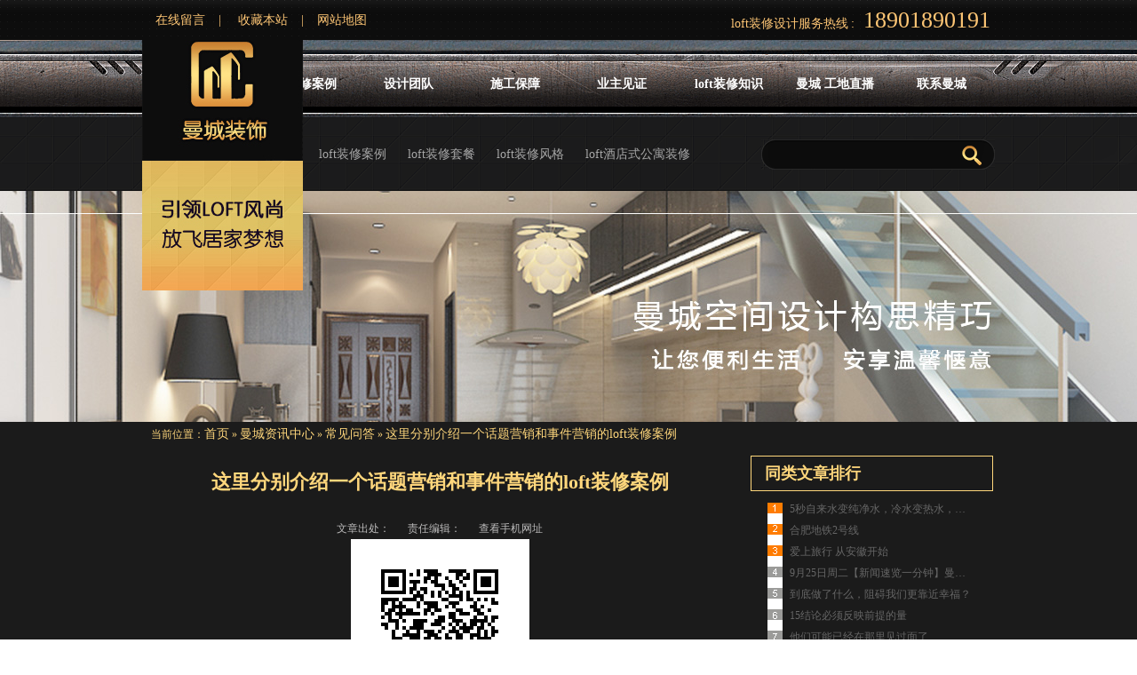

--- FILE ---
content_type: text/html
request_url: http://www.mc58.cn/Article/zlfbjsyght_1.html
body_size: 22831
content:
<!DOCTYPE html PUBLIC "-//W3C//DTD XHTML 1.0 Transitional//EN" "http://www.w3.org/TR/xhtml1/DTD/xhtml1-transitional.dtd">
<html xmlns="http://www.w3.org/1999/xhtml">
<head>
    <meta http-equiv="Content-Type" content="text/html; charset=utf-8" />
    <meta http-equiv="X-UA-Compatible" content="IE=EmulateIE7" />
    <title>loft装修</title>
    <meta name="keywords" content="loft装修,酒店式公寓装修,青年公寓装修,人才公寓装修,loft设计,loft公寓装修,loft装修公司,loft案例" />
    <meta name="description" content="酒店式公寓装修全面介绍,loft装修的案例分享,酒店式公寓装修的小技巧及心得体验,拓展酒店式公寓装修用户的知识面" />
    <meta name="author" content="Developed By Master Li(masterlijf#hotmail.com), 345223276@qq.com, 深圳市牛商网络股份有限公司(http://www.nsw88.com)" /><script src="/JS/MobileRewrite.js" type="text/javascript"></script><script  type="text/javascript">uaredirect("/Mobile/MArticles/zlfbjsyght_1_page1.html");</script>
    <link href="/Skins/default/resetcommon.css" rel="stylesheet" type="text/css" />
    <link href="/Skins/default/Style.css" rel="stylesheet" type="text/css" />
    <script type="text/javascript" src="/JS/NSW_Details.js"></script>
</head>
<body>
    <!--topbar:start-->
   


<!--头部开始-->


<div class="t_bg">
  <div class="header">
    <div class="h_con">
      <div class="h_top"> <i>
          <a href="/help/leaveword.html" title="在线留言" target="_blank">在线留言</a>|
            <a  href="javascript:void(0);" onclick="javascript:addBookmark(this)" title="收藏本站">收藏本站</a>|<a href="/sitemap.html" title="网站地图" target="_blank">网站地图</a>
      </i>
        <p>loft装修设计服务热线 :<em>       18901890191</em></p>
      </div>
      <h1>
      <a href="/" title="曼城装饰"><img src="/UploadFiles/Others/20150722213003_81832.jpg" alt="曼城装饰" /></a>
      <img src="/Skins/Default/Img/Common/h_bt.jpg" alt=" " /></h1>
    </div>
  </div>
</div>
<!--广告-->

<!--搜索-->
<div class="n_bg">
  <div class="h_nav">
     <ul><li><a href="http://www.mc58.cn/" title="曼城首页">曼城首页</a></li><li><a href="http://www.mc58.cn/project/" title="loft装修案例">loft装修案例</a></li><li><a href="http://www.mc58.cn/sjtd.html" title="设计团队">设计团队</a></li><li><a href="http://www.mc58.cn/Helps/sgbzh.html" title="施工保障">施工保障</a></li><li><a href="http://www.mc58.cn/yzjz.html" title="业主见证">业主见证</a></li><li><a href="http://www.mc58.cn/xwzx.html" title="loft装修知识">loft装修知识</a></li><li><a href="http://zb.58zxp.com/company/index/1" title="曼城   工地直播" target="_blank">曼城   工地直播</a></li><li><a href="http://www.mc58.cn/Helps/contactus.html" title="联系曼城">联系曼城</a></li></ul>
  </div>
</div>



<div class="s_bg">
  <div class="h_ser">
    <p><b>热门关键词：</b>
    <a href="/Helps/aboutus.html" title="loft装修公司">loft装修公司</a><a href="/loftzx.html" title="loft装修案例">loft装修案例</a><a href="/zxtc.html" title="loft装修套餐">loft装修套餐</a><a href="/loftzx.html" title="loft装修风格">loft装修风格</a><a href="/jdsgy.html" title="loft酒店式公寓装修">loft酒店式公寓装修</a>
    </p>
    <div class="s_inp fr">
      <input type="text" class="inp01" id="seachkeywords"/>
      <input type="image" src="/Skins/Default/Img/Common/s_ss.gif" class="fl" onclick="xuanze()" />
    </div>
  </div>
</div>


        
<script type="text/javascript">
  
    var MARK = "news";
</script>

<script type="text/javascript">
    var OBJ_TITLE = "这里分别介绍一个话题营销和事件营销的loft装修案例";
    var OBJ_ID = "256";
    var MARK = "news";
    var ARR_AD_MARK = ["news_detail_1", "news_detail_2", "news_detail_3"];
    var SID = "0001,0028,0030";
    //权限ID
    var AUTHORITY_ID = "";
</script>
<script src="/JS/Cls_jsPage.js"></script>
<!--content:start-->
<div class="topadcs">
    <a class="fullad" href="/project/" title="曼城空间设计构思精巧" style="background:url(/UploadFiles/Others/20150725105959_14606.jpg) no-repeat center top;"></a>
</div>
<div class="content">

    <div class="plc2">
        当前位置：<a href="/" title="首页">首页</a> &raquo; <a href="/news/" title="曼城资讯中心">曼城资讯中心</a>
        &raquo; <a href="http://www.mc58.cn/cjwd.html" title="常见问答">常见问答</a> &raquo; <a href="/Article/zlfbjsyght_1.html"
            title="这里分别介绍一个话题营销和事件营销的loft装修案例">这里分别介绍一个话题营销和事件营销的loft装修案例</a></div>
    <div class="left2">
       <!-- <div class="left2top">
        </div>-->
        <div class="left2_main">
            <div class="n_info_con" id="printableview">
                <h1>
                    这里分别介绍一个话题营销和事件营销的loft装修案例</h1>
                <div class="info_con_tit">
                    <div class="info_con_tit">
                        <div class="n_tit">
                            <span>文章出处：</span><span>责任编辑：</span><span class='m_qrinfo'><a href="http://m.mc58.cn/Mobile/MArticles/zlfbjsyght_1_page1.html" title="查看手机网址">查看手机网址</a><div class='m_qrcode'><em>扫一扫!</em><img src="http://nswcode.nsw88.com/?qc=8dd84307afe274a5&url=http://m.mc58.cn/Mobile/MArticles/zlfbjsyght_1_page1.html" alt="这里分别介绍一个话题营销和事件营销的loft装修案例" title="这里分别介绍一个话题营销和事件营销的loft装修案例" /><em>扫一扫!</em></div></span><span>人气：<span
                                id="cntrHits">-</span></span><span>发表时间：2017-05-15 09:04【<a href="javascript:;" onclick="ChangeFontSize(this,'16px')">大</a>
                                    <a class="cur" href="javascript:;" onclick="ChangeFontSize(this,'14px')">中</a> <a
                                        href="javascript:;" onclick="ChangeFontSize(this,'12px')">小</a>】</span>
                        </div>
                    </div>
                </div>
                <div id="cntrBody">
                    <p style="margin: 0px; text-align: left;"><span style="margin: 0px; font-family: 宋体; font-size: 10.5pt;">&nbsp;&nbsp;<span style="font-family:宋体">一个是北京实创装饰工程有限公司推出</span>&ldquo;精装<span style="font-family:Calibri">688</span><span style="font-family:宋体">&rdquo;时在公关上下了气力：</span><span style="font-family:Calibri">1.</span><span style="font-family:宋体">建标准&mdash;&mdash;策划所谓的首部《中国互联网家装服务标准》，如线上咨询</span><span style="font-family:Calibri">15</span><span style="font-family:宋体">秒回复、线上快速报价、先设计再付款、全城线上支付、线上选工长监理、工程延期线、全程线上、线上</span></span><a href="http://www.mc58.cn" target="_self"><strong><span style="margin: 0px; color: rgb(255, 0, 0); font-family: 宋体; font-size: 10.5pt; font-weight: bold;">loft<span style="font-family:宋体">装修</span></span></strong></a><span style="margin: 0px; font-family: 宋体; font-size: 10.5pt;"><span style="font-family:宋体">用户十年保修验、线上报修</span>15<span style="font-family:宋体">分钟响应；</span><span style="font-family:Calibri">2.</span><span style="font-family:宋体">戴帽子&mdash;&mdash;服务标准由中国建筑装饰协会住宅装饰装修委员会牵头发起；</span><span style="font-family:Calibri">3.</span><span style="font-family:宋体">找背书&mdash;&mdash;和天猫签署&ldquo;战略合作伙伴协议&rdquo;。但后续传播没跟上，看不到太多正面反馈信息，</span></span><a href="http://www.mc58.cn/project/" target="_self"><strong><span style="margin: 0px; color: rgb(255, 0, 0); font-family: 宋体; font-size: 10.5pt; font-weight: bold;"><span style="font-family:宋体"><a href="/zxtc.html" class='con_kwd'>酒店式公寓装修</a></span></span></strong></a><span style="margin: 0px; font-family: 宋体; font-size: 10.5pt;"><span style="font-family:宋体">营销的动作更大一些。</span></span></p><p style="margin: 0px; text-align: left;"><span style="margin: 0px; font-family: 宋体; font-size: 10.5pt;">&nbsp;&nbsp;<span style="font-family:宋体">再看一个案例，有住网以</span>50<span style="font-family:宋体">万年薪招聘工长的事件。有住网未来配合产品宣传，在其最新的地铁海报中，直接大字表明：</span><span style="font-family:Calibri">50</span><span style="font-family:宋体">万元年薪招聘装修工人，要求</span><span style="font-family:Calibri">211/985</span><span style="font-family:宋体">院校毕业。&ldquo;</span><span style="font-family:Calibri">50</span><span style="font-family:宋体">万&rdquo;&ldquo;装修工&rdquo;&ldquo;</span><span style="font-family:Calibri">211/985</span><span style="font-family:宋体">&rdquo;三个诙谐而又冲突的词语组合，引发了讨论。随即有住网在官方微博进行回应，表示有能力的</span></span><strong><span style="margin: 0px; color: rgb(255, 0, 0); font-family: 宋体; font-size: 10.5pt; font-weight: bold;">loft<span style="font-family:宋体">装修</span></span></strong><span style="margin: 0px; font-family: 宋体; font-size: 10.5pt;"><span style="font-family:宋体">工实在难找，而有文化有理想的小伙更是难得，所以希望用高薪诱惑，寻得一批靠谱的自有工人。同时进行了社交媒体、新闻网站等系列传播。</span></span></p><p style="margin: 0px; text-align: left;"><span style="margin: 0px; font-family: 宋体; font-size: 10.5pt;">&nbsp;&nbsp;<span style="font-family:宋体">事件营销背后是传播力强的新闻事件，趁火候要将企业与该事件不停的</span>&ldquo;搅动&rdquo;，要最大限度地吸收事件的&ldquo;热量&rdquo;，转变为企业的知名度和美誉度。这&ldquo;搅动&rdquo;必须快，否则热度不能最大化&ldquo;吸收&rdquo;，只会浪费企业的资源。</span></p><p style="margin: 0px; text-align: left;"><span style="margin: 0px; font-family: 宋体; font-size: 10.5pt;">&nbsp;&nbsp;<span style="font-family:宋体">比如当年蒙牛</span>&ldquo;搭神五，绑超女&rdquo;，就是借助该事件的热度，给自己&ldquo;热传递&rdquo;，同时不断制造新闻点及深度整合各种</span><strong><span style="margin: 0px; color: rgb(255, 0, 0); font-family: 宋体; font-size: 10.5pt; font-weight: bold;"><span style="font-family:宋体">酒店式公寓装修</span></span></strong><span style="margin: 0px; font-family: 宋体; font-size: 10.5pt;"><span style="font-family:宋体">资源往一处使劲，都是为了最大化的</span>&ldquo;吸热&rdquo;。蒙牛当时不谈钱，只谈节目怎么做，怎么推广，谈到最后，湖南卫视台长欧阳常林说了一句：&ldquo;除了湖南卫视不能叫&ldquo;蒙牛台&rdquo;，其他的</span><strong><span style="margin: 0px; color: rgb(255, 0, 0); font-family: 宋体; font-size: 10.5pt; font-weight: bold;">loft<span style="font-family:宋体">装修</span></span></strong><span style="margin: 0px; font-family: 宋体; font-size: 10.5pt;"><span style="font-family:宋体">资源都可以利用。</span>&rdquo;</span></p><p><br/></p>
                </div>
                    <div class="clear"></div>
                <div class="apage" id="showfenye">
                    <!--资讯分页:start-->
                    <script type="text/javascript">
                    var pagecont=1;
                    if(pagecont >= 2)
                    {
                    var ss = new Cls_jsPage(1, 1, 5, "ss");
                    ss.setPageSE("zlfbjsyght_", ".html");
                    ss.setPageInput("Page");
                    ss.setUrl("");
                    ss.setPageFrist("<a disabled='true'class='ob'>首页</a>", "首页");
                    ss.setPagePrev("<a disabled='true'class='ob'>上一页</a>", "上一页");
                    ss.setPageNext("<a disabled='true'class='ob'>下一页</a>", "下一页");
                    ss.setPageLast("<a disabled='true'class='ob'>尾页</a>", "尾页");
                    ss.setPageText("{$PageNum}", "{$PageNum}");
                    ss.setPageTextF("{$PageTextF}", "{$PageTextF}");
                    ss.setPageSelect("{$PageNum}", "{$PageNum}");
                    ss.setPageCss("o", "", "");
                    ss.setHtml("<div class='o'>{$PageFrist}{$PagePrev}{$PageText}{$PageNext}{$PageLast}</div>");
                    ss.Write();
                    }
                    else
                    {
                        document.getElementById("showfenye").style.display="none";
                    }
                    </script>
                    <!--资讯分页:end-->
                </div>
                <div class="gduo" id="gduo">
                    <span>下一篇：<a title="不同loft装修阶段匹配相应的策略" href="http://www.mc58.cn/Article/btloftzxjd_1.html">不同loft装修阶段匹配相应的策略</a></span>上一篇：<a title="Loft装修事件营销话题营销竞争激烈"
                        href="http://www.mc58.cn/Article/loftzxsjyx_1.html">Loft装修事件营销话题营销竞争激烈</a>
                </div>  
            </div>
            <div class="info_key">
                <span>此文关键字：</span><a target='_blank' href="/Search/Index.aspx?kwd=loft%e8%a3%85%e4%bf%ae">loft装修</a> <a target='_blank' href="/Search/Index.aspx?kwd=%e9%85%92%e5%ba%97%e5%bc%8f%e5%85%ac%e5%af%93%e8%a3%85%e4%bf%ae">酒店式公寓装修</a> <a target='_blank' href="/Search/Index.aspx?kwd=%e9%9d%92%e5%b9%b4%e5%85%ac%e5%af%93%e8%a3%85%e4%bf%ae">青年公寓装修</a> <a target='_blank' href="/Search/Index.aspx?kwd=%e4%ba%ba%e6%89%8d%e5%85%ac%e5%af%93%e8%a3%85%e4%bf%ae">人才公寓装修</a> <a target='_blank' href="/Search/Index.aspx?kwd=loft%e8%ae%be%e8%ae%a1">loft设计</a> <a target='_blank' href="/Search/Index.aspx?kwd=loft%e5%85%ac%e5%af%93%e8%a3%85%e4%bf%ae">loft公寓装修</a> <a target='_blank' href="/Search/Index.aspx?kwd=loft%e8%a3%85%e4%bf%ae%e5%85%ac%e5%8f%b8">loft装修公司</a> <a target='_blank' href="/Search/Index.aspx?kwd=loft%e6%a1%88%e4%be%8b">loft案例</a> 
            </div>
            <div class="n_info_con2">
                <h4 class="t04">
                    相关资讯</h4>
                <div class="info_b">
                    <ul class="p_list_ul">
                        
                    </ul>
                    <div class="clear">
                    </div>
                </div>
                <div class="clear">
                </div>
            </div>
           
        </div>
        <div class="left2bot">
        </div>
    </div>
    <div class="right2">
       
        <div class="right2_main">
      <!--
            <div id="newpro">
            </div>-->
            <h4 class="t03">
                <a href="http://www.mc58.cn/cjwd.html" title="同类文章排行">同类文章排行</a></h4>
            <ul class="n_rt_ul">
                <li><a href='http://www.mc58.cn/Article/article-12081943391_1.html' target='_blank' title="5秒自来水变纯净水，冷水变热水，还能做咖啡">5秒自来水变纯净水，冷水变热水，还能做咖啡</a></li><li><a href='http://www.mc58.cn/Article/15jlbxfyqt_1_1_1_1.html' target='_blank' title="合肥地铁2号线">合肥地铁2号线</a></li><li><a href='http://www.mc58.cn/Article/15jlbxfyqt_1_1_1.html' target='_blank' title="爱上旅行 从安徽开始">爱上旅行 从安徽开始</a></li><li><a href='http://www.mc58.cn/Article/15jlbxfyqt_1_1.html' target='_blank' title="9月25日周二【新闻速览一分钟】曼城装饰">9月25日周二【新闻速览一分钟】曼城装饰</a></li><li><a href='http://www.mc58.cn/Article/15jlbxfyqt_1_1_1.html' target='_blank' title="到底做了什么，阻碍我们更靠近幸福？">到底做了什么，阻碍我们更靠近幸福？</a></li><li><a href='http://www.mc58.cn/Article/15jlbxfyqt_1.html' target='_blank' title="15结论必须反映前提的量">15结论必须反映前提的量</a></li><li><a href='http://www.mc58.cn/Article/tmknyjznlj_1.html' target='_blank' title="他们可能已经在那里见过面了">他们可能已经在那里见过面了</a></li><li><a href='http://www.mc58.cn/Article/sshxm_1.html' target='_blank' title="松鼠和熊猫">松鼠和熊猫</a></li><li><a href='http://www.mc58.cn/Article/hzbzyd_1.html' target='_blank' title="或者“不周延的”">或者“不周延的”</a></li><li><a href='http://www.mc58.cn/Article/zyzysxzhzy_1.html' target='_blank' title="注意,只有三项,这很重要">注意,只有三项,这很重要</a></li>
            </ul>
            <h4 class="t03">
                <a href="http://www.mc58.cn/news/" title="最新资讯文章">最新资讯文章</a></h4>
            <ul class="n_rt_ul" id="cntrLastArticle">
            </ul>
            <h4 class="t03">
                您的浏览历史</h4>
            <ul class="n_rt_ul" id="divHistoryCntr">
                <img src="/Skins/default/Img/processing_3.gif" alt="正在加载..." />
            </ul>
        </div>
       
    </div>
    <div class="clear">
    </div>
</div>
<!--content:end-->
<!--footer:start-->


<div class="f_bg">
	<div class=" footer">
    	<div class="f_logo fl">
        <a href="/" title="曼城装饰"><img src="/Skins/Default/Img/Common/f_logo.jpg" alt="曼城装饰" title="曼城装饰" /></a>
        <img src="/Skins/Default/Img/Common/ewm.jpg" alt=" " /></div>
        <div class="f_con fl">
        	<div class="f_nav fl">
            	<em><a>导航</a></em>
                <p>
                 <a href="http://www.mc58.cn/loftzx.html" title="loft装修案例">loft装修案例</a><a href="http://www.mc58.cn/jdsgy.html" title="酒店式公寓装修">酒店式公寓装修</a><a href="http://www.mc58.cn/job/" title="招贤纳士">招贤纳士</a><a href="http://www.mc58.cn/help/leaveword.aspx" title="在线留言">在线留言</a><a href="http://www.mc58.cn/sitemap.html" title="网站地图" target="_blank">网站地图</a><a href="http://www.mc58.cn/Helps/aboutus.html" title="关于曼城">关于曼城</a><a href="http://www.mc58.cnhttps://www.86pano.com/web/zhuangqinb.aspx?number=c2201809111706599368&typeid=1" title="720全景">720全景</a>
                </p>
            </div>
            <div class="f_dz f_nav fl">
            	<em><a>地址</a></em>
                <span>上海曼城室内装饰设计有限公司<br />
loft装修设计服务热线：<br />
手机：18901890191<br />
e-mail邮箱：1984252150@qq.com<br />
公司地址：上海市嘉定区胜辛路511号<br />
<a href="http://www.miitbeian.gov.cn/" title="沪ICP备12022102号" target="_blank">沪ICP备12022102号</a><br />
网站制作：<a title="网站制作：牛商网" href="http://www.nsw88.com/" target="_blank">牛商网(股票代码：830770)</a><script type="text/javascript" src="http://cs.ecqun.com/?id=4010163" charset="utf-8"></script>

<script type="text/javascript"> var _bdhmProtocol = (("https:" == document.location.protocol) ? " https://" : " http://"); document.write(unescape("%3Cscript src='" + _bdhmProtocol + "hm.baidu.com/h.js%3F303f8a5ad8bc6deb83e430e414eea458' type='text/javascript'%3E%3C/script%3E")) </script>
</span>
            </div>
        </div>
    </div>
</div>
<script  type="text/javascript" src="/JS/fd.js"></script>

<!--<div class="foot_zhaobiao_bar foot_fixed" id="foot_zhaobiao_bar" style="display: block; left: 0px;">
    <div class="foot_mode">
        <div class="foot_zhaobiao_bg"></div>
        <div class="foot_zhaobiao">
            <div class="foot_people"></div>
            <div class="foot_txt"><span></span></div>
                <a href="javascript:;" class="foot_zhaobiao_close" id="foot_zhaobiao_close"></a>
                <dl>
                    <dt><label for="hchenghu"></label><input id="hchenghu" type="text" name="chenghu" /></dt>
                    <dt><label for="htel"></label><input id="htel" type="text" name="phone"  /></dt>
                    <dd><input type="button" onclick="IndexsendApply()" value="马上发布"></dd>
                </dl>
            
            <div class="foot_price">                
                                                已有<span id="Rnum">4</span>人报名，<strong>立省装修款</strong>
            </div>            
        </div>
        <div class="yunti"></div>
    </div>    
</div>-->



<script src="/JS/rollup.min.js" type="text/javascript"></script>

 <script type="text/javascript" charset="utf-8" src="http://lead.soperson.com/10041085/10088353.js"></script>
        

<script type="text/javascript" src="http://cs.ecqun.com/?id=4010163" charset="utf-8"></script>
<script type="text/javascript">

    $("div.t_bg").after($("div.topadcs"));
</script>
<!--[if IE 6]>
<script src="/js/DD_belatedPNG.js" ></script>
<![endif]-->
<!-- NAS Tracking Begin -->
<script type="text/javascript">
    var _nas = _nas || {};
    (function () {
        var nasParams = { cid: 102, sid: 1305, eventID: 8653 };
        var ts = document.createElement("script");
        var s = document.getElementsByTagName("script")[0];
        ts.src = "http://tracking.nsw99.com/ts/load.js";
        s.parentNode.insertBefore(ts, s);
        if (ts.readyState) {
            ts.onreadystatechange = function () {
                if (ts.readyState == "loaded" || ts.readyState == "complete") {
                    _nas.nasLoad("http://tracking.nsw99.com", nasParams);
                }
            };
        } else {
            ts.onload = function () {
                _nas.nasLoad("http://tracking.nsw99.com", nasParams);
            };
        }
    })();
</script>
<!-- NAS Tracking End -->

<!--[if IE 6]><script type="text/javascript" src="/js/DD_belatedPNG.js"></script><![endif]-->

</body>
</html>

<script type="text/javascript">    newsLoad(); initCommonHeaderKeywords(MARK); (function () { var c = null; $(".m_qrinfo").hover(function () { if (c) { clearTimeout(c); c = null; } $(this).children(".m_qrcode").slideDown(); }, function () { var t = this; c = setTimeout(function () { $(t).children(".m_qrcode").slideUp(200); }, 500); }); })();</script>


--- FILE ---
content_type: text/css
request_url: http://www.mc58.cn/Skins/default/resetcommon.css
body_size: 12108
content:
@charset "utf-8";
html{color:#000;background:#FFF; }
body { color:#666;font:12px/1.231 arial,helvetica,clean,sans-serif,"Microsoft YaHei"; background:#1b1b1b; font-family:微软雅黑;} /*网站字体颜色*/
body,div,dl,dt,dd,ul,ol,li,h1,h2,h3,h4,h5,h6,pre,code,form,fieldset,legend,input,button,textarea,p,blockquote,th,td{margin:0;padding:0; font-family:"Microsoft YaHei";}
table{border-collapse:collapse;border-spacing:0;}
fieldset,img{border:0;}
address,caption,cite,code,dfn,em,th,var,optgroup{font-style:inherit;font-weight:inherit;}
del,ins{text-decoration:none;}
li{list-style:none;}
caption,th{text-align:left;}
q:before,q:after{content:'';}
abbr,acronym{border:0;font-variant:normal;}
sup{vertical-align:baseline;}
sub{vertical-align:baseline;} 
input,button,textarea,select,optgroup,option{font-family:inherit;font-size:inherit;font-style:inherit;font-weight:inherit;}
input,button,textarea,select{*font-size:100%;}
input,select{vertical-align:middle;}
select,input,button,textarea,button{font:99% arial,helvetica,clean,sans-serif;}
table{font-size:inherit;font:100%; border-collapse:collapse;}
pre,code,kbd,samp,tt{font-family:monospace;*font-size:108%;line-height:100%;}
/*title*/
h1 { font-size:32px;}
h2 { font-size:26px;}
h3 { font-size:20px;}
h4 { font-size:14px;}
h5 { font-size:12px;}
h6 { font-size:10px;}

.mt10{ margin-top:10px;}

a { color:#666; text-decoration:none; font-family:"Microsoft YaHei";}  /*for ie f6n.net*/
a:focus{outline:0;} /*for ff f6n.net*/
a:hover { text-decoration: none; font-family:"Microsoft YaHei";}
.vam { vertical-align:middle;}
.clear{clear:both; height:0; line-height:0; font-size:0;}
p{ word-spacing:-1.5px; font-family:"Microsoft YaHei";}
.tr { text-align:right;}
.tl { text-align:left;}
.center { text-align:center;}
.fl { float:left;}
.fr { float:right;}
.pa{ position:absolute;}
.pr{ position:relative}
i,em { font-style:normal; font-family:"Microsoft YaHei";}
/* -- 购物车外部框架 -- */
.cart_header , .cart_content , .cart_footer { width:760px; margin:0 auto;}



/* -- 页面整体布局 -- */
.header , .content , .footer { width:960px; margin:0 auto;}
.left { width:201px; float:left; overflow:hidden;}
.left2 { width:670px; float:left; overflow:hidden;}
.left3 { width:754px; float:left; overflow:hidden; color:#666;}
.lefttop {  height:3px; font-size:0; overflow:hidden; margin-top:10px;}
.left2top {  height:3px; font-size:0; overflow:hidden;}
.leftbot {  height:3px; font-size:0; overflow:hidden;  margin-bottom:10px;}
.left2bot {  height:3px; font-size:0; overflow:hidden; margin-bottom:10px; }

.right { width:735px; float:left; display:inline; margin-left:8px; overflow:hidden;}
.right2 { width:275px;  float:right; overflow:hidden;}
.right3 { width:201px; float:right; overflow:hidden; color:#666;}
.righttop { height:3px; font-size:0; overflow:hidden;}
.right2top {  height:3px; font-size:0; overflow:hidden;}
.rightbot {  height:3px; font-size:0; overflow:hidden; margin-bottom:10px;}
.right2bot {  height:3px; font-size:0; overflow:hidden; margin-bottom:10px;}

.right_main { width:752px;  border-top:0; border-bottom:0; padding-bottom:15px; overflow:hidden;}
.right2_main { width:273px;  border-top:0; border-bottom:0; padding-bottom:15px; overflow:hidden;}
.left2_main { width:668px;   border-top:0; border-bottom:0; padding-bottom:15px; overflow:hidden;}

.h_nav li a:-webkit-any-link{ display:block;}

/*头部开始*/
.t_bg { background:url(Img/Common/t_bg.gif) repeat-x center 0; height:45px;}

.h_top { height:45px; line-height:45px; overflow:hidden; font-size:14px;}
.h_top i { float:left; color:#fec675;}
.h_top i a { color:#fec675; padding:0 15px;}
.h_top p { float: right; color:#fec675;}
.h_top p em { padding:0 5px; font-size:26px;}
.h_con { position:relative;}
.h_con h1 { position:absolute; top:45px; left:0; z-index:200}
.h_con h1 a { display:block;}

.n_bg { background:url(Img/Common/nav_bg.gif) no-repeat center 0; height:87px; overflow:hidden}
.h_nav { height:51px; line-height:51px; width:960px; margin:0 auto; padding-top:24px;}
.h_nav ul li { float:left; display:inline}
.h_nav ul .nobor01 { background:none;}
.h_nav ul li a { display:inline-block; width:120px; text-align:center; color:#fff; font-size:14px; font-weight:bold;}
.h_nav ul li a:hover,.h_nav ul .cur a {  background:url(Img/Common/n_libg.gif) repeat-x; color:#fff; }

.s_bg { background:url(Img/Common/s_bg.gif) repeat-x; height:83px; line-height:83px;}
.h_ser { width:960px; margin:0 auto;}

.s_inp {  margin-top:25px;}
.inp01 { background:url(Img/Common/s_inp.gif) no-repeat; width:196px; height:34px; line-height:34px; border:none; padding:0 3px 0 27px; float:left; font-size:12px; color:#5a5a5a; font-family:"Microsoft YaHei";}
.h_ser p { float:left; width:670px; overflow:hidden; font-size:14px; color:#a8a8a8}
.h_ser p a { padding:0 12px; font-size:14px; color:#a8a8a8}
/*头部结束*/

/*底部开始*/
.f_bg { background:#1b1b1b; height:420px; overflow:hidden}

.f_logo { width:240px; text-align:center; background:#181818; padding-top:65px; height:355px;}
.f_logo a { display:block; margin-bottom:26px;}
.f_con { padding:110px 0 0 70px;}
.f_logo img{ width:120px; height:120px;}
.f_nav { width:315px;}
.f_nav em { display:block; height:30px; border-bottom:solid 2px #c29047; margin-bottom:10px;}
.f_nav em a { color:#ffd77c; font-size:18px;}
.f_nav p a { display:block; float:left; width:105px; line-height:38px; font-size:14px; color:#888;}

.f_dz { width:245px; padding-left:85px;}
.f_dz span { display:block; color:#888; font-size:14px; line-height:30px; padding-top:10px;}

#nodata { padding:80px; padding-left:150px;margin:10px 0; background:url(img/nodata.gif) no-repeat 20px 20px;}
/* -- 弹出窗口 -- */
#mesbook1_c, #mesbook1{display:none;z-index:1001;width:398px;border:1px solid #ccc;background:#fff; padding-bottom:20px;}
#mesbook1_c div, #mesbook1 div{ border:1px solid #E4E3E3; background:#EBECEB;height:18px; padding:4px .5em 0; margin-bottom:10px;}
#mesbook1_c dl.b1, #mesbook1 dl.b1 { width:370px; margin:0 auto;}
#mesbook1_c dl.b1 dt, #mesbook1 dl.b1 dt { float:left; width:105px; overflow:hidden; }
#mesbook1_c dl.b1 dd, #mesbook1 dl.b1 dd { width:265px; float:right;}
#mesbook1_c #mesbook1_cBtns, #mesbook1 #mesbook1Btns{padding-bottom:10px;}
#mesbook1_c #mesbook1_cBtns input, #mesbook1 #mesbook1Btns input {margin-right:20px;}
/*rollup.css*/
#roll_top,#fall,#ct{position:relative;cursor:pointer;height:80px;width:50px}#roll_top{background:url(/Skins/Default/Img/top.gif) no-repeat}#fall{background:url(/Skins/Default/Img/top.gif) no-repeat 0 -80px}#ct{background:url(/Skins/Default/Img/top.gif) no-repeat 0 -40px}#roll{display:block;width:15px;position:fixed;right:2%;top:75%;_margin-right:-505px;_position:absolute;_margin-top:300px;_top:expression(eval(document.documentElement.scrollTop))}



.ImTable *{padding:0px;margin:0px}
.ImTable{border-collapse:collapse;border:none;background:url(/UserControls/im/kefu/bg.gif)}
.ImTable h2{font-size:14px;font-weight:bold;margin-top:5px}
.ImHeader{height:165px;background:url(/UserControls/im/kefu/im_01.gif)}
.ImRow0{background:url(/UserControls/im/kefu/ico_item1.gif) no-repeat;margin:10px 10px 0;height:24px;padding-left:9px;padding-top:4px; }
.ImRow1{background:url(/UserControls/im/kefu/ico_item1.gif) no-repeat;margin:10px 10px 0;height:24px;padding-left:10px;padding-top:4px;}
a.im,a:hover.im{text-decoration:none;height:35px; font-size:12px;}
.ImFooter{height:90px;background:url(/UserControls/im/kefu/im_04.gif) no-repeat; display:inline-block; width:150px;font-family:Arial,Helvetica,sans-serif;}
.ImFooter h5{font-size:14px;font-weight:normal; color:#1b1b1b;text-align:center;margin:15px 0 0;font-family:'宋体';}
.ImFooter p{font-size:20px;font-weight:bold;  color:#1b1b1b;text-align:center;margin:10px 0;}

/*底部结束*/

.foot_zhaobiao_bar{ display:none;height: 155px;bottom:0; width:100%; z-index:1000; font-family:"微软雅黑"; }
.foot_zhaobiao_bg{ width:100%; background:#000;filter: alpha(opacity=80);-moz-opacity: 0.8;-khtml-opacity: 0.8; opacity: 0.8; z-index:10003; height: 155px; position: absolute; top: 0; left:0;}
.footBg{width:1180px; margin: 0px auto 0px auto; height:74px; z-index:9999; z-index:10001;}
.foot_fixed{position:fixed; _position: absolute; _top:expression(eval(document.documentElement.scrollTop+document.documentElement.clientHeight-this.offsetHeight-(parseInt(this.currentStyle.marginTop,10)||0)-(parseInt(this.currentStyle.marginBottom,10)||0))); }
.foot_mode{ position:relative; z-index:10001; height: 155px; z-index:99999; width:100%;}
.foot_zhaobiao{ width: 1180px;  height: 186px;z-index: 10002; margin:0px auto; position:absolute; z-index:10004; background:url(/Images/tp1.png) no-repeat;}
.footBg,.foot_zhaobiao{  position: absolute;left: 50%; margin-left: -590px;top:-30px;}
.foot_zhaobiao dl{ position: absolute; left: 39%;  bottom: 48px;}
.foot_zhaobiao dl dt{position:relative; float:left;  width: 235px;margin:0px 10px 0px 0px; background:#fff;   overflow:hidden; }
.foot_zhaobiao dl dt label{ position: absolute;left: 10px; top: 0px;font-size: 14px;line-height: 40px;}
.foot_zhaobiao dl dt input{ background: #fff;padding: 8px 10px 8px 47px;display: inline; height:27px; line-height:28px;float:left; color:#333; vertical-align:middle;width: 178px;border: 0;}
.foot_zhaobiao dl dd{ float:left;height: 40px; font-size:18px;}
.foot_zhaobiao dl dd input{  background:#C80143; color:#fff; width: 160px; height: 40px; border:0; font-size:18px; cursor:pointer;  font-family:"微软雅黑"; }
.foot_zhaobiao dl dd input:hover{ background: #C80143;}
.foot_zhaobiao a.foot_zhaobiao_close{ position:absolute; top:34px; right:-49px; z-index:99; width:25px; height:25px; background:url(/images/common/close.png) no-repeat; }
.foot_zhaobiao_bar .foot_people{ width: 162px; height: 187px; background: url(/images/common/foot_people.png) no-repeat; position: absolute;bottom: 0px;left: 0px;}
.foot_zhaobiao_bar .foot_txt{  height: 57px; background: url(/images/common/foot_txt.png) no-repeat; position: absolute;top: 18px;left: 190px;overflow: hidden; font-size: 15px;color: #fff;padding: 32px 0px 0px 578px;}
.foot_zhaobiao_bar .foot_txt span{ display: none; }
.foot_zhaobiao_bar .foot_price{position: absolute; right: 0px;bottom: 20px; width: 275px;  font-size: 14px;color: #fff;}
.foot_zhaobiao_bar .foot_price strong{font-size:18px; color:#ffe300;}
.foot_zhaobiao_bar .foot_price span{font-size:18px; color:#ff0066;}
.foot_zhaobiao_bar .foot_people{ width: 162px; height: 187px; background: url(/images/common/foot_people.png) no-repeat; position: absolute;bottom: 0px;left: 0px;}
.foot_zhaobiao_bar .foot_txt{  height: 57px; background: url(/images/common/foot_txt.png) no-repeat; position: absolute;top: -10px;left: 185px;overflow: hidden; font-size: 14px;color: #fff;padding: 55px 0px 0px 627px;}
.foot_zhaobiao_bar .foot_txt span{ display: none; }
.foot_zhaobiao_bar .foot_price{position: absolute; right: 33%;bottom: 20px; width: 325px;  font-size: 14px;color: #fff;}
.foot_zhaobiao_bar .foot_price strong{font-size:18px; color:#ffe300;}
.foot_zhaobiao_bar .foot_price span{font-size:18px; color:#ff0066;}
.foot_people_close{ display:none;position: fixed;left:-180px; bottom: 45px; _position: absolute;z-index: 9998; _position:absolute;_left:expression(eval(document.documentElement.scrollLeft));_top:expression(eval(document.documentElement.scrollTop + document.documentElement.clientHeight - 325)); width: 180px; height: 158px; cursor: pointer; background: url(/images/common/foot_people_close.png) no-repeat;}

.item-icp{ text-align:center; line-height: 22px; padding:0px 10px;}
.item-icp img{ vertical-align:middle;}

body #hchenghu{background: url(/Images/name.png);color: #666;
font-size: 21px;}

body #htel{background: url(/Images/tel.png);color: #666;
font-size: 21px;}

.yunti {
    position: absolute;
    background: url(/Images/xt.png) no-repeat;
    height: 200px;
    width: 200px;
    top: -42px;
    right: -200px;
    z-index: 99999;
}